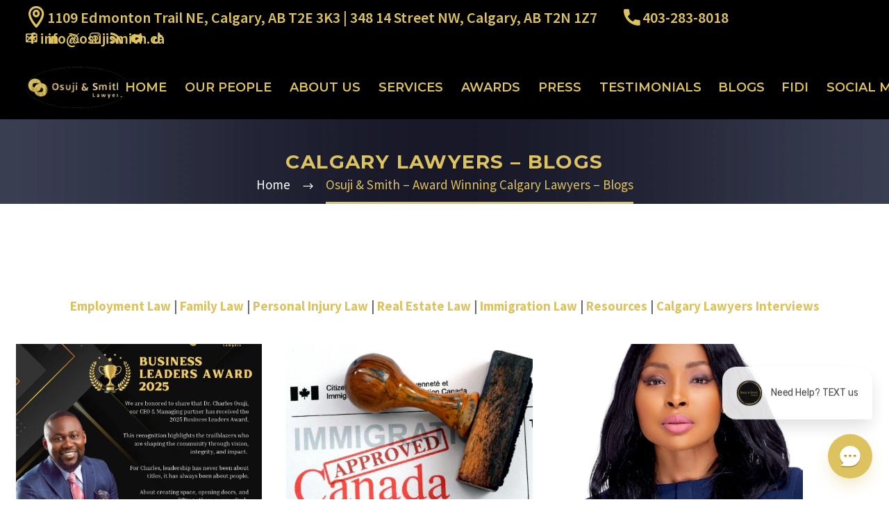

--- FILE ---
content_type: text/css
request_url: https://osujismith.ca/views/88c8fed6fa/design.css
body_size: 1410
content:
/*
Theme Name: TheGem Child
Description: Multi-Purpose Wordpress Theme
Author: Codex Themes.
Theme URI: http://codex-themes.com/thegem/
Author URI: http://codex-themes.com/thegem/
Template: thegem
Version: 1.0
Tags: one-column, two-columns, left-sidebar, right-sidebar, responsive-layout, custom-background, custom-colors, custom-header, custom-menu, featured-images, flexible-header, full-width-template, theme-options, translation-ready, dark, light
License: GNU General Public License
License URI: license.txt
*/
.contact-form-popup {
    position: fixed;
    right: 78px;
    top: 50%;
    z-index: 9999;
    text-align: center;
}
#primary-menu.no-responsive > li > a {
    color: #dcc360 !important;
    font-size: 18px !important;
    padding: 0 10px !important;
}
.abt .title-h3 {
    font-size: 20px;
    line-height: 35px;
}
.adrss_info {
    z-index: 999;
}
.frm_div #wpcf7-f1245-o1, .frm_div .get_in_touch {
    display: none;
}

.frm_div.active #wpcf7-f1245-o1, .frm_div.active .get_in_touch {
    display: block;
}
.frm_div.active .special, .frm_div.active .remove_divider{
    display:none;
}
.vc_row.wpb_row.vc_row-fluid.contact-row.vc_custom_1586857654452.vc_row-has-fill.vc_row-no-padding.vc_row-o-full-height.vc_row-o-columns-top.vc_row-o-equal-height.vc_row-o-content-top.vc_row-flex.gray_background {
    background: #EAE8E7;
    background-blend-mode: color;
}
.trigger-popup a {
    color: #fff;
}

.popup-contact-button {
    font-size: 20px;
}
.contact-form-inner {
    display: none;
}
.trigger-popup {
    width: 250px;
	    transform: rotate(270deg);
	background: #33667b;
}

.contact-form-popup.active .trigger-popup {
    position: relative;
    left: -141px;
}
.contact-form-popup.active .contact-form-inner {
    display: block;
    width: 330px;
    right: -77px;
    position: fixed;
    top: -260px;
    background: lightgray;
    padding: 40px;
}
.contact-form-inner span.wpcf7-form-control-wrap {
    margin-bottom: 15px;
}
.contact-form-inner {
    height: 595px;
    overflow-y: scroll;
}
.social {
    display: inline-block;
	width: 50%;
    float: left;
    background: #eb5353;
	padding-bottom: 1px;
}
.contact-form-inner h4 {
    font-size: 17px;
    line-height: 30px;
    text-align: left;
}
.contact-form-popup.active {
    -webkit-transform: translate3d(0,0,0);
    -moz-transform: translate3d(0,0,0);
    -ms-transform: translate(0,0);
    -ms-transform: translate3d(0,0,0);
    -o-transform: translate3d(0,0,0);
    transform: translate3d(0,0,0);
}

.contact-form-popup {
    -moz-transition: all .25s ease-in-out;
    -o-transition: all .25s ease-in-out;
    -webkit-transition: all .25s ease-in-out;
    transition: all .25s ease-in-out;
    -webkit-transform: translate3d(18.9375rem,0,0);
    -moz-transform: translate3d(18.9375rem,0,0);
    -ms-transform: translate(18.9375rem,0);
    -ms-transform: translate3d(18.9375rem,0,0);
    -o-transform: translate3d(18.9375rem,0,0);
    transform: translate3d(18.9375rem,0,0);

}
.button.special i.fa.fa-envelope-o {
    font-size: 40px;
}
footer .special.button:hover:before, footer .special.button:focus:before {
    border-color: transparent transparent #000 transparent;
}
footer .special.button:hover:after, footer .special.button:focus:after {
    border-color: #000 transparent transparent transparent;
}
.gem-client-item.lazy-loading-item.lazy-loading-item-drop-right a img{
	width:70%;
	margin:0 auto;
	height:70%;
}
.close-contact-form {
    position: absolute;
    top: 10px;
    right: 15px;
    font-size: 21px;
}
@media (min-width: 1150px){
footer .special.button {
    right: 194px;
    top: -45px;
}
}

@media (min-width: 1025px){
 .special.button {
    top: 630px;
    right: 169px;
}
}
@media (min-width: 796px){
 .special.button {
    top: 360px;
}
}
@media (min-width: 768px){
 .special.button {
    font-size: 1.875rem;
    line-height: 2.75rem;
    height: 284px;
    width: 536px;
    letter-spacing: 15px;
    position: absolute;
    top: 374px;
    right: 75px;
}
}
 .special.button {
    text-align: center;
    background: none;
    font-size: 1rem;
    line-height: 1.5rem;
    letter-spacing: 8px;
    word-spacing: 0px;
    font-weight: 600;
    position: relative;
    display: block;
    height: 200px;
    max-width: 536px;
    display: -webkit-box;
    display: -ms-flexbox;
    display: flex;
    -webkit-box-align: center;
    -ms-flex-align: center;
    align-items: center;
    -webkit-box-pack: center;
    -ms-flex-pack: center;
    justify-content: center;
    margin: 0 auto;
}
.special.button  {
padding: 14% 0;
    box-sizing: border-box;
    color: #fff;
    /* background: #f7805c; */
    font-size: 2.875rem;
    line-height: 4.75rem;
    border: none;
    text-align: center;
    -webkit-transition: all 300ms ease-out;
    -o-transition: all 300ms ease-out;
    transitions: all 300ms ease-out;
    font-family: "Montserrat", sans-serif;
    text-transform: uppercase;
    letter-spacing: 9px;
    font-weight: 600;
    display: inline-block;
    text-decoration: none;
}
.special.button span {
    position: relative;
    z-index: 2;
}
div#contact:before {
	content: " ";
    display: block;
    background: #fff;
    position: absolute;
    width: 3000px;
    height: 100%;
    top: 0;
    z-index: 99;
	right: 56%;
    -ms-transform: skew(114deg);
    -webkit-transform: skew(114deg);
    transform: skew(114deg);
}
#cross {
    position: absolute;
    color: #eb5353;
    top: -100px;
    right: 0;
    font-size: x-large;
    border: 2px solid;
    padding: 1px 3px;
	cursor: pointer;
}
.get_in_touch {
    position: relative;
}
.get_in_touch p {
    font-size: 30px;
    text-align: center;
    font-family: Montserrat;
    letter-spacing: 2px;
    color: #eb5353;
}
div#contact {
        background-repeat: no-repeat;
    background-size: 135% 110%;
}

.special.button:before {
    top: 0;
    width: 0;
    height: 0;
    border-style: solid;
    border-width: 0 150px 100px 150px;
    border-color: transparent transparent #eb5353 transparent;
    -webkit-transition: all 300ms ease-out;
    -o-transition: all 300ms ease-out;
    transitions: all 300ms ease-out;
}
.special.button:before, .special.button:after {
    content: " ";
    position: absolute;
    left: -25px !important;
    right: 0;
    margin: 0 auto;
    z-index: 1;
}

.special.button:after {
    bottom: -42%;
    width: 0;
    height: 0;
    border-style: solid;
    border-width: 100px 150px 0 150px;
    border-color: #eb5353 transparent transparent transparent;
    -webkit-transition: all 300ms ease-out;
    -o-transition: all 300ms ease-out;
    transitions: all 300ms ease-out;
}
.special.button:before, .special.button:after {
    content: " ";
    position: absolute;
    left: 0;
    right: 0;
    margin: 0 auto;
    z-index: 1;
}



@media (min-width: 768px){
.special.button:before {
    border-width: 0 268px 142px 268px;
}
	.special.button:after {
    border-width: 142px 268px 0 268px;
}
}

--- FILE ---
content_type: application/x-javascript
request_url: https://data.staticfiles.io/accounts/b44d13d8-0b6c5a-204efb/load.js
body_size: 558
content:
var load_account_settings = function() {
    AD.set_web_key('web-44817564-1fcf14-470363');
    AD.collect_domain = 'collection.activedemand.com';
    AD.api_domain = 'api.activedemand.com';
    AD.ready(function(){
        AD.start_recording();
    });
};
if (typeof AD != 'undefined' && AD.set_web_key) {
    load_account_settings();
} else {
    var s = document.createElement('script');
    s.type = 'text/javascript';
    s.src = 'https://data.staticfiles.io/public/javascript/ad.collect.min.js.jgz';
    s.async = true;
    s.defer = true;
    s.onreadystatechange = s.onload = function(){
      load_account_settings();
    };
    document.getElementsByTagName('head')[0].appendChild(s);
}